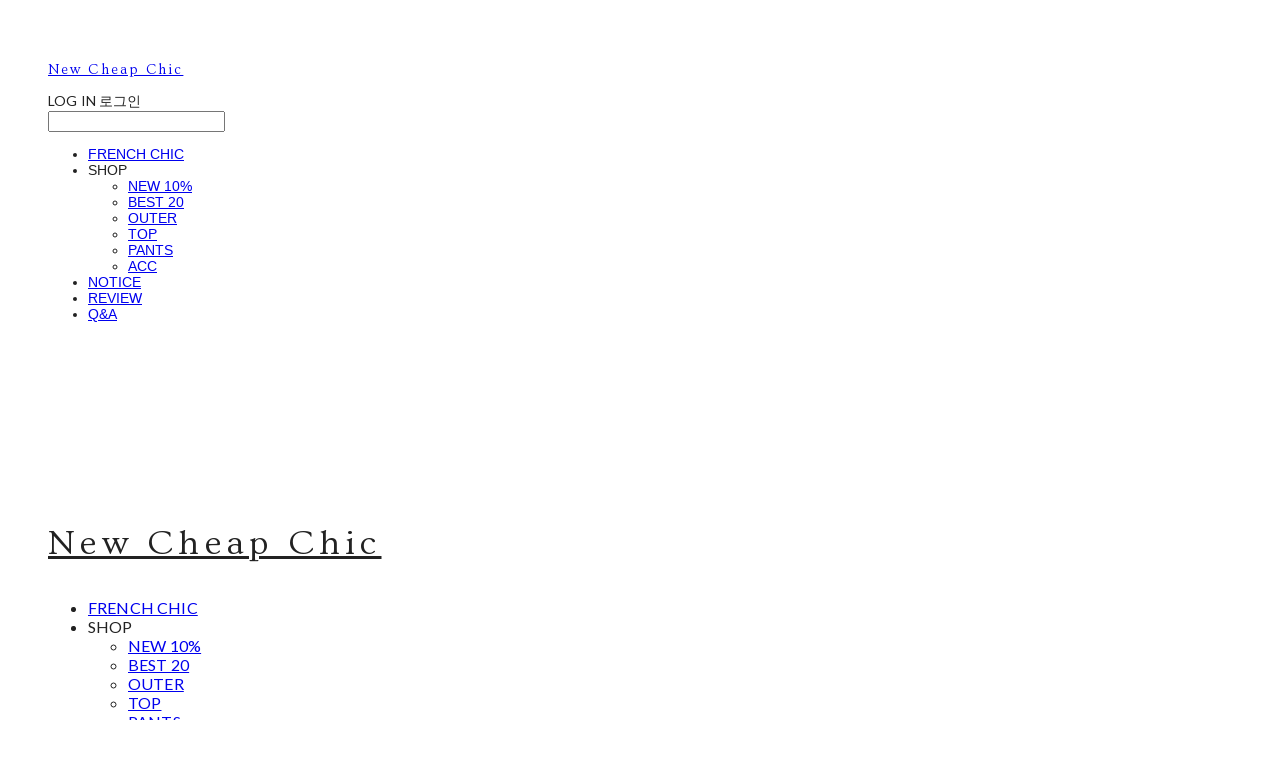

--- FILE ---
content_type: text/html;charset=UTF-8
request_url: https://newcheapchic.store/productReview/107498/1068
body_size: 12646
content:





<!DOCTYPE html>
<html lang="ko">
<head>
    <meta http-equiv="X-UA-Compatible" id="X-UA-Compatible" content="IE=edge"/>


    




    



    <script src="https://ajax.googleapis.com/ajax/libs/webfont/1.5.6/webfont.js?v=09071146"></script>
    <script>WebFont.load({google:{families:['Lato:400,700,900','Cantata+One:400','Ovo:400']}});</script>
    <link rel='stylesheet' type='text/css' href='https://contents.sixshop.com/uploadedFiles/84373/css/designSetting1765713771476.css'>

    




    
    
        <meta id="metaTagViewport" name="viewport" content="width=device-width">
    


    
    
        <meta name="robots" content="All">
        <meta name="robots" content="index,follow">
    


<link rel="apple-touch-icon" href="https://contents.sixshop.com/uploadedFiles/84373/default/image_1570511594369.jpg">
<link rel="apple-touch-icon-precomposed" href="https://contents.sixshop.com/uploadedFiles/84373/default/image_1570511594369.jpg">

    
    
        <link rel="canonical" href="https://newcheapchic.store/productReview/107498/1068">
    


    
    
    
    
    
        <title>뉴치프시크</title>
    


    
    
    
    
        <meta name="description" content=": means for dressing up classy  chic style with spending low cash"/>
    
    


    
    
    
    
        <link rel="image_src" href="https://contents.sixshop.com/uploadedFiles/84373/default/image_1551104116173.png"/>
    
    


<!-- 페이스북 -->

    
    
        <meta property="og:url" content="https://newcheapchic.store/productReview/107498/1068"/>
    


    
    
    
        <meta property="og:type" content="website"/>
    


    
    
    
    
    
        <meta property="og:title" content="뉴치프시크"/>
    


    
    
    
    
        <meta property="og:description" content=": means for dressing up classy  chic style with spending low cash"/>
    
    


    
    
    
    
        <meta property="og:image" content="https://contents.sixshop.com/uploadedFiles/84373/default/image_1551104116173.png"/>
    
    



<!-- 트위터 -->

    
    
    
    
    
        <meta property="twitter:title" content="뉴치프시크"/>
    


    
    
    
    
        <meta name="twitter:description" content=": means for dressing up classy  chic style with spending low cash"/>
    
    


    
    
    
    
        <meta name="twitter:image" content="https://contents.sixshop.com/uploadedFiles/84373/default/image_1551104116173.png"/>
    
    




    <link rel="icon" href="https://contents.sixshop.com/uploadedFiles/84373/default/image_1570511594369.jpg"/>



    
    


    



    <!-- Sentry -->
    
    <!-- End Sentry -->

<script type="text/javascript" src="//static.nid.naver.com/js/naveridlogin_js_sdk_2.0.2.js"></script>
<script type="text/javascript" src="//code.jquery.com/jquery-1.11.3.min.js"></script>
<script>
    window.ss2 = {};
    window.ss2.setCookie = function (name, value, expireType, expireValue) {
        var todayDate = new Date();
        if (expireType == "date") {
            todayDate.setDate(todayDate.getDate() + expireValue);
        } else if (expireType == "hour") {
            todayDate.setHours(todayDate.getHours() + expireValue);
        } else {
            return;
        }
        document.cookie = name + "=" + escape(value) + "; path=/; expires=" + todayDate.toGMTString() + ";"
    };

    window.ss2.getCookie = function (name) {
        var nameOfCookie = name + "=";
        var x = 0;
        while (x <= document.cookie.length) {
            var y = (x + nameOfCookie.length);
            if (document.cookie.substring(x, y) == nameOfCookie) {
                var endOfCookie;
                if ((endOfCookie = document.cookie.indexOf(";", y)) == -1) {
                    endOfCookie = document.cookie.length;
                }
                return unescape(document.cookie.substring(y, endOfCookie));
            }
            x = document.cookie.indexOf(" ", x) + 1;
            if (x == 0) {
                break;
            }
        }
        return "";
    };
    window.ss2.reset_wcs_bt = function () {
        var wcs_bt_cookie = window.ss2.getCookie("wcs_bt");
        var wcs_bt_list = wcs_bt_cookie.split("|");
        var wcs_bt_last = wcs_bt_list[wcs_bt_list.length - 1];
        window.ss2.setCookie("wcs_bt", "wcs_bt_last", "date", 365 * 200);
    };
</script>


<!-- JSON-LD Markup -->

    
    
    
        <script type="application/ld+json">
        {
            "@context" : "http://schema.org",
            "@type" : "Product",
              "image": "https://contents.sixshop.com/thumbnails/uploadedFiles/84373/product/image_1599468231309_1500.jpg",
            "name": "viscose basic v-neck knit",
              "review": {
                "@type": "Review",
                "reviewRating": {
                      "@type": "Rating",
                      "ratingValue": "5"
                },
                "name": "viscose basic v-neck knit 후기",
                "datePublished": "2016-04-04",
                "reviewBody": "이뿝니당:)",
                "publisher": {
                      "@type": "Organization",
                      "name": "New Cheap Chic"
                }
              }
        }




        </script>
    
    




    <script src="//developers.kakao.com/sdk/js/kakao.min.js"></script>
    
    <script>
        Kakao.init('61f56b5c2174e52d3dc47f287a9c6531');
    </script>




    
        <!-- Global site tag (gtag.js) - Google Analytics -->
        <script async src="https://www.googletagmanager.com/gtag/js?id=UA-180772037-1"></script>
    
    

    <script>
        window.dataLayer = window.dataLayer || [];

        function gtag() {
            dataLayer.push(arguments);
        }

        gtag('js', new Date());

        
        gtag('config', 'UA-180772037-1');
        
        
    </script>

    
        <script>
            var pageLink = "boardPostProduct";

            if (pageLink == "product") {
                /* Google Enhanced Ecommerce view_item Event*/
                gtag('event', 'view_item', {
                    "items": [{
                        "id": 'untitled-910',
                        "name": 'viscose basic v-neck knit',
                        "brand": '',
                        "price": '32000.0'
                    }]
                });
            } else if (pageLink == "order" || pageLink.indexOf("PaySuccess") != -1) {
                var contents = [];
                var i = 0;
                

                if (pageLink == "order") {
                    /* Google Enhanced Ecommerce begin_checkout Event*/
                    gtag('event', 'begin_checkout', {
                        "items": contents
                    });
                } else if (pageLink.indexOf("PaySuccess") != -1) {
                    /* Google Enhanced Ecommerce purchase Event*/
                    gtag('event', 'purchase', {
                        "transaction_id": "",
                        "value": "",
                        "currency": "",
                        "shipping": "",
                        "items": contents
                    });
                }
            }
        </script>
    
    










    <!-- naverWebMaster App -->
    <meta name="naver-site-verification" content="757b4f31dbad96360e591d87e7481432d84b2301"/>




    <!-- facebookBusinessVerification App -->
    <meta name="facebook-domain-verification" content="b9gbj5p0hvdqlnayc3i2c2kueeh5yf"/>








    <script>
        !function (f, b, e, v, n, t, s) {
            if (f.fbq) return;
            n = f.fbq = function () {
                n.callMethod ?
                    n.callMethod.apply(n, arguments) : n.queue.push(arguments)
            };
            if (!f._fbq) f._fbq = n;
            n.push = n;
            n.loaded = !0;
            n.version = '2.0';
            n.queue = [];
            t = b.createElement(e);
            t.async = !0;
            t.src = v;
            s = b.getElementsByTagName(e)[0];
            s.parentNode.insertBefore(t, s)
        }(window,
            document, 'script', 'https://connect.facebook.net/en_US/fbevents.js');

        const normalizePhone = (phone) => {
            if (phone == null || phone === '') return '';
            let digits = String(phone).replace(/\D/g, '');
            digits = digits.replace(/^0+/, '');
            return '82' + digits;
        };

        const normalizeGender = (gender) => {
            if (gender == null || gender === '') return '';
            if (gender === '1') return 'm';
            if (gender === '2') return 'f';
            return '';
        };

        const normalizeBirthDate = (birthDate) => {
            if (birthDate == null || birthDate === '') return '';
            return String(birthDate).replace(/,/g, '');
        };

        var email = "";
        var phone = "";
        var customerNo = "0";
        var memberNo = "0";
        var gender = "0";
        var birthDate = "";
        var eventId = "";
        var currentTime = new Date().getTime() / 1_000;
        fbq('init', '630201459229686', {
            external_id: customerNo,
            em: email,
            ph: normalizePhone(phone),
            ge: normalizeGender(gender),
            db: normalizeBirthDate(birthDate),
            country: 'kr'
        });
        fbq('track', "PageView");

        var pageLink = "boardPostProduct";
        var pageType = "systemPage";

        if (pageLink === "product") {
            /* 상품 관심고객 전환페이지 설정 */
            fbq('track', 'ViewContent', {
                content_type: 'product',
                content_ids: ['untitled-910'],
                value: '32000.0',
                currency: 'KRW'
            }, {eventID: eventId});
        } else if (pageLink === "order") {
            /* 주문시작 전환페이지 설정 */
            var contents = [];
            

            fbq('track', 'InitiateCheckout', {
                contents: contents,
                content_type: 'product',
                currency: 'KRW'
            }, {eventID: eventId});
        } else if (pageLink === "signupComplete") {
            /* 회원 가입 전환페이지 설정 */
            fbq('track', 'CompleteRegistration', {}, {eventID: eventId});
        } else if (pageLink.indexOf("PaySuccess") !== -1) {
            /* 주문완료 전환페이지 설정 */
            var contents = [];
            

            fbq('track', 'Purchase', {
                contents: contents,
                content_type: 'product',
                value: '',
                currency: ""
            }, {eventID: eventId});
        }

    </script>
    <noscript><img height="1" width="1" style="display:none"
                   src="https://www.facebook.com/tr?id=630201459229686&ev=PageView&noscript=1" alt=""/>
    </noscript>






    <!-- kakao Pixel Code -->
    <script type="text/javascript" charset="UTF-8" src="//t1.daumcdn.net/adfit/static/kp.js"></script>
    <script>
        kakaoPixel('4541215615027528011').pageView();

        var pageLink = "boardPostProduct";
        var pageType = "systemPage";

        if (pageLink == "signupComplete") {
            /* 가입 완료 전환페이지 설정 */
            kakaoPixel('4541215615027528011').completeRegistration();
        } else if (pageLink == "product") {
            /* 콘텐츠/상품 조회 전환페이지 설정 */
            kakaoPixel('4541215615027528011').viewContent({
                id: 'untitled-910'
            });
        } else if (pageLink == "cart") {
            /* 장바구니 보기 전환페이지 설정 */
            kakaoPixel('4541215615027528011').viewCart();
        } else if (pageLink.indexOf("PaySuccess") != -1) {
            /* 구매 전환페이지 설정 */
            var contents = [];
            var i = 0;
            

            kakaoPixel('4541215615027528011').purchase({
                total_quantity: i,
                total_price: '',
                currency: "",
                products: contents
            });
        }
    </script>
    <!-- End kakao Pixel Code -->



<!-- facebookLogin -->















<!-- conversionTracking_naver -->

    <!-- 네이버 프리미엄 로그 분석기 스크립트 시작 -->
    
    <!-- 네이버 프리미엄 로그 분석기 스크립트 끝 -->




    
    <script type="text/javascript">
        window.ss2.reset_wcs_bt();
        var _NGUL = "wcs.naver.net/wcslog.js";
        var _NPR = location.protocol == "https:" ? "https://" + _NGUL : "http://" + _NGUL;
        document.writeln("<scr" + "ipt type='text/ja" + "vascript' src='" + _NPR + "'></scr" + "ipt>");
    </script>
    <script type="text/javascript">
        if (!wcs_add) var wcs_add = {};
        wcs_add["wa"] = "s_20e22c6e2719";
        wcs.checkoutWhitelist = [document.domain,
            (document.domain.substring(0, 4) == "www." ? document.domain.substring(4) : "www." + document.domain)];
        var pureDomain = "https://newcheapchic.store".replace("https://", "").replace("http://", "");
        pureDomain = pureDomain.indexOf("www.") == 0 ? pureDomain.replace("www.", "") : pureDomain;
        wcs.inflow(pureDomain);
        wcs_do();
    </script>


<!-- customCodehead -->


    <!-- 상단 선언 스크립트 : 모든페이지 공통 상단 필수 -->
<!-- PlayD TERA Log Definition Script Start -->
<script>
window['_LA']=window['_LA']||function(){
   (window['_LA'].q=window['_LA'].q||[]).push(arguments)
}
</script>


<!-- Enliple Tracker Start -->
<script type="text/javascript">
    (function(a,g,e,n,t){a.enp=a.enp||function(){(a.enp.q=a.enp.q||[]).push(arguments)};n=g.createElement(e);n.async=!0;n.defer=!0;n.src="https://cdn.megadata.co.kr/dist/prod/enp_tracker_self_hosted.min.js";t=g.getElementsByTagName(e)[0];t.parentNode.insertBefore(n,t)})(window,document,"script");
    enp('create', 'common', 'newcheapchic', { device: 'B' });    
    enp('send', 'common', 'newcheapchic');
</script>
<!-- Enliple Tracker End -->

<!-- Enliple Insite breakAway Popup start -->
<script type="text/javascript">
	(function(m,b,r,i,s){m.mbris=m.mbris||function(){(m.mbris.q=m.mbris.q||[]).push(arguments)};i=b.createElement(r);i.async=!0;i.defer=!0;i.src="https://cdn.megadata.co.kr/dist/prod/enp_mbris.min.js";0<b.querySelectorAll("script[src*=enp_mbris]").length&&m.ENP_MBRIS_INVOKE?m.ENP_MBRIS_INVOKE():(s=b.getElementsByTagName(r)[0],s.parentNode.insertBefore(i,s))})(window,document,"script");
  mbris("202211319152711009_newcheapchic_3_01,202211319152711009_newcheapchic_3_02");
</script>
<!-- Enliple Insite breakAway Popup end -->



    
        
        
        
        
        
        
        
    









    

    <!-- js -->
    <script src="https://static.sixshop.com/resources/libs/ckeditor-4.12.1/ckeditor.js?v=09071146"></script>
    <script src="https://static.sixshop.com/resources/libs/js/jquery-1.12.4.min.js?v=09071146"></script>
    <script src="https://static.sixshop.com/resources/libs/ckeditor-4.12.1/adapters/jquery.js?v=09071146"></script>
    <script src="https://static.sixshop.com/resources/js/norequire/global.js?v=09071146"></script>
    <script src="https://static.sixshop.com/resources/libs/js/vimeo_player.js?v=09071146"></script>
    <script src="https://static.sixshop.com/resources/libs/js/sha256.min.js?v=09071146"></script>
    <script src="https://static.sixshop.com/resources/libs/js/lozad.min.js?v=09071146"></script>
    <script src="https://www.youtube.com/iframe_api"></script>

    <!-- require-js -->
    
        
            <link href="https://static.sixshop.com/resources/build/display-main-built.css?v=09071146"
                  rel="stylesheet" type="text/css"/>
            <script src="https://static.sixshop.com/resources/build/require-config.js?v=09071146"></script>
            <script data-main="https://static.sixshop.com/resources/build/display-main-built.js?v=09071146"
                    src="https://static.sixshop.com/resources/libs/require/require.js?v=09071146"></script>
        
        
    

    <link href="https://static.sixshop.com/resources/libs/sixshop-ico/style.css?v=09071146" rel="stylesheet"
          type="text/css"/>
    <link href="https://static.sixshop.com/resources/libs/swiper/css/swiper.min.css?v=09071146"
          rel="stylesheet" type="text/css"/>

    <!--[if lt IE 9]>
    <link rel="stylesheet" href="https://static.sixshop.com/resources/css/common/ie8.css?v=09071146"/>
    <![endif]-->
    <!--[If IE 9]>
    <link rel="stylesheet" href="https://static.sixshop.com/resources/css/common/ie9.css?v=09071146"/>
    <![endif]-->
</head>
<!--[if lt IE 9 ]>
<body class="display display-home display desktop  document-loading ie8 iOS">
<![endif]-->
<!--[if IE 9 ]>
<body class="display display-home display desktop  document-loading ie9 iOS">
<![endif]-->
<!--[if (gt IE 9)|!(IE)]><!-->
<body class="display display-home display desktop  document-loading iOS">
<!--<![endif]-->

<div id="searchOptimizeTextDiv"
     style="position:absolute !important; top:-999999px !important; left:-999999px !important"><h2>viscose basic v-neck knit 후기</h2>

<p>이뿝니당:)</p></div>



<div class="hide">
    <div id="data_div" data-memberNo="84373" data-id="" data-userName=""
         data-sitePlan="paidShoppingMall" data-ownerId=""
         data-device="desktop" data-locale="ko" data-currency="KRW"
         data-siteNo="84373" data-siteLink="newcheapchic" data-siteName="New Cheap Chic"
         data-siteKey="2025-12-14T21:02:55" data-pgType=""
         data-pageLink="boardPostProduct" data-pageNo="0"
         data-pageType="systemPage" data-indexPageLink="home"
         data-pageName=""
         data-sectionNo="" data-itemNo="" data-productType=""
         data-productSoldOut=""
         data-staticResourcePath="https://static.sixshop.com" data-staticResourcePathCss="https://static.sixshop.com"
         data-staticResourcePathJs="https://static.sixshop.com" data-staticResourcePathLibs="https://static.sixshop.com"
         data-staticResourcePathConents="//contents.sixshop.com" data-imgResourcePath="https://thumb.sixshop.kr"
         data-imgDirectResourcePath="https://contents.sixshop.com"
         data-group="display" data-nowPage="display-home"
         data-domainCheck="MEMBER_DOMAIN"
         data-nowSection="" data-result="" data-notice=""
         data-displayType="display"
         data-siteURI="/"
         data-customerNo="0" data-customerGrade=""
         data-customerGradeNo=""
         data-verifyInitializePassword=""
         data-shopProductNo="" data-shopOrderNo="" data-postNo=""
         data-boardNo="" data-postOrderNo=""
         data-gaTrackingId="" data-errorType=""
         data-siteDomainAddress="https://newcheapchic.store" data-installedAddonNameList="[fbe, facebookBusinessVerification, kakaoPixel, googleAnalytics, codeInjection, topBanner, kakaoPlusFriend, discount, naverLogAnalytics, naverShopping, naverAnalytics, naverWebMaster, naverTalk, kcpAuth, socialLogin, alimtalkSms, snsShare, promotionCode, point, floatingButton, naverPay, coupon, popup]"
         data-facebookPixel="" data-googleAnalytics="UA-180772037-1"
         data-fbe_pixel_id="630201459229686"
         data-googleTagManager="" data-googleAnalyticsVersion=""
         data-kakaoPixel="4541215615027528011" data-channel=""
         data-boardProductReviewUse=""
         data-boardProductReviewPostPermission=""
         data-boardProductReviewCommentPermission=""
         data-boardProductQnaUse=""
         data-boardDisplayType="" data-boardProductNo="107498"
         data-postProductOrderNo="1068" data-postProductNo="1884052"
         data-boardProductType="review"
         data-blogPostShareUse="" data-blogPostNo="" data-orderType=""
         data-cartSize="0" data-cartPrice="0" data-buyKakaoCartNo=""
         data-buyNowCartNo=""
         data-snsShare_detail_info=''
         data-additionalDiscountType="" data-additionalDiscountRate=""
         data-additionalAccumulateRate=""
         data-kcpSiteCd="" data-introAdultAuthUse="" data-adultAuthUse=""
         data-socialLoginAuthUse=""
         data-personalInfoCollectionAgreement=""
         data-settingApiKeysKakaoJavaScript="61f56b5c2174e52d3dc47f287a9c6531"
         data-settingApiKeysKakaoRestApi="fb0d8332e32b3a095d6a8679a65c8dd6"
         data-kakaoPlusFriendId=""
         data-returnUrl=""
         data-useGoogleRecaptcha=""
         data-googleRecaptchaSiteKey=""
         data-googleRecaptchaHeightDesktop=""
         data-googleRecaptchaHeightMobile="">
    </div>
    
        <script>
            var normalGrade = {"gradeTitle":"일반"};
            var dataDIV = document.getElementById("data_div");
            dataDIV.setAttribute("data-normalGradeTitle", normalGrade.gradeTitle);
        </script>
    
</div>



<!--[if lt IE 9]>



<div id="ie8header">
    <div style="height:60px;">
    </div>
    <div class="banner-wrapper ie">
        <div class="content">
            <a class="logo ie">
            </a>
            <div class="info">
                <span class="useBoth">Internet Explorer의 오래된 버전을 사용하고 있습니다. 오래된 버전에서는 사이트가 정상적으로 표시되지 않습니다. 지금 업그레이드하세요.</span>
            </div>
            <a class="btn middle" style="background-color: transparent;border-color: #fff;color: #dd4035;"
               href="http://windows.microsoft.com/ko-kr/internet-explorer/download-ie" target="_blank">
                업그레이드하기
            </a>
        </div>
    </div>
</div>
<![endif]-->

<!-- body section -->

    
    




<div id="body"
     class="body device-desktop desktop systemPage pageLink-boardPostProduct snsBtnType- hero-notUse   cartUse productSearchUse productSearchMobileNotUse customerMenuUse customerMenuMobileNotUse headerSnsNotUse productSearchType-mobile-icon productSearchType-english customerMenuType-english customerMenuType-mobile-icon cartType-english cartType-mobile-icon headerEnglishType-null entire-style-width-type-wide header-style-type-normal header-style-effect-type-fixedAtTop header-style-effect-mobile-type-fixedAtTop mobile-submenu-type-slide mobile-submenu-borderTop-notUse mobile-submenu-borderBottom-notUse hero-size-type-heightRelative hero-style-type-light hero-indexPage-height-type-fullScreen hero-otherPages-height-type-fullScreen hero-indexPage-height-mobile-type-fullScreen hero-otherPages-height-mobile-type-fullScreen hero-indexPage-ratio-type-7to3 hero-indexPage-ratio-mobile-type-7to3 hero-otherPages-ratio-type-3to1 hero-otherPages-ratio-mobile-type-3to1 logoImageWhenHeaderInHero-notUse hero-header-position-headerOnHero hero-align-center hero-button-size-medium hero-button-mobile-size-medium hero-navi-type-none productList-width-type-wide productList-language-english productList-filter-style-type-text productList-textPosition-underImg productList-filterPosition-leftSide productList-imgMaskingType-rectangle productList-roundCornerType-all productList-filter-mobile-type-horizontal-scroll productList-column-desktop-3 productList-column-mobile-2 productList-badge-type-foursquare productList-badge-align-leftTop productList-hoverEffect-secondImg productListSlide-width-type-wide productListSlide-imgMaskingType-rectangle productListSlide-roundCornerType-all productListSlide-textPosition-underImg productListSlide-column-desktop-4 productListSlide-column-mobile-1 productListSlide-margin-use productListSlide-name-use productListSlide-hoverEffect-secondImg board-language-english board-lineup-width-type-normal board-grid-width-type-normal board-grid-hoverEffect-none board-title-align-left board-grid-column-desktop-3 board-grid-column-mobile-2 blog-post-title-align-left blog-language-english blogGrid-filterPosition-leftSide blog-grid-width-type-wide blog-grid-hoverEffect-none blog-sidebar-notUse blog-sidebar-position-rightSide gallery-style-dark customSection-width-type-wide button-type-normal button-size-medium button-mobile-size-medium button-shape-roundedSquare moveTopBtn-type-icon-arrow1 moveTopBtn-shape-square moveTopBtn-weight-normal moveTopBtn-border-notUse systemPage-productDetail-width-type-wide systemPage-productDetail-reviewQna-width-type-syncWithProductDetailBottomInfo systemPage-productDetail-relatedProduct-width-type-syncWithProductDetail systemPage-productDetail-buyButton-mobile-fixedPosition-use systemPage-productDetail-bottomInfo-mobile-fixedFontSize-notUse productDetail-mainImg-position-left productDetail-navigation-notUse sitePlan-paidShoppingMall logoImage-notExist logoImageWhenHeaderInHero-notExist document-loading"
     data-device="desktop" data-viewport="desktop">
    


<nav class="headerMenuList mobile slide-menu  site-element"
     data-itemType="header-menu">
    
    <div class="mobileSideMenu">
        <div class="headerLogoInMobileMenuWrapper">
            <a id="headerLogoInMobileMenu" class="bottom"
               href="/"
            >
                <p class="site-name">New Cheap Chic</p>
                
            </a>
        </div>
        <a id="headerCustomerInMobileMenu" class="bottom">
            <span class="headerCustomerContent" data-type="english">LOG IN</span>
            <span class="headerCustomerContent" data-type="korean">로그인</span>
            <div class="headerCustomerContent ico-user-border systemIcon systemIconWeight_light"
                 data-type="icon"></div>
            <div class="headerCustomerContent ico-snowman-border systemIcon systemIconWeight_light"
                 data-type="icon-snowman"></div>
        </a>
    </div>
    <div id="headerProductSearchInMobileMenu" class="header-productSearch-InMobileMenu bottom">
        <div class="headerProductSearchContent ico-search-border systemIcon systemIconWeight_light"
             data-type="icon"></div>
        <form action="" onsubmit="return false;">
            <input type="search" onkeyup="require('v2/mall/util/common').goSearchResultPage(event)">
        </form>
    </div>
    <div class="site-division-background-mobile site-division-background-mobile-color"></div>
    <div class="site-division-background-mobile2"></div>

    <ul class="headerMenuListContents mobile">
        
            <li data-pageno="2626979" class="menu-navi menu-main pageMenu"><a class="menu-name" alt="FRENCH CHIC" href="/untitled-31">FRENCH CHIC</a><div class="menu-opener"></div><div class="subMenuNaviListDiv"><ul class="subMenuNaviList"></ul></div></li><li data-pageno="2715764" class="menu-navi menu-main folderMenu subMenu-exist"><a class="menu-name js-opener-working" alt="SHOP">SHOP</a><div class="menu-opener"></div><div class="subMenuNaviListDiv"><ul class="subMenuNaviList"><li data-pageno="1130924" class="menu-navi menu-sub pageMenu"><a class="menu-name" alt="NEW 10" href="/untitled-15">NEW 10%</a><div class="menu-opener"></div></li><li data-pageno="2612606" class="menu-navi menu-sub pageMenu"><a class="menu-name" alt="BEST 20" href="/untitled-30">BEST 20</a><div class="menu-opener"></div></li><li data-pageno="1130926" class="menu-navi menu-sub pageMenu"><a class="menu-name" alt="OUTER" href="/untitled-16">OUTER</a><div class="menu-opener"></div></li><li data-pageno="1130927" class="menu-navi menu-sub pageMenu"><a class="menu-name" alt="TOP" href="/untitled-17">TOP</a><div class="menu-opener"></div></li><li data-pageno="1130928" class="menu-navi menu-sub pageMenu"><a class="menu-name" alt="PANTS" href="/untitled-18">PANTS</a><div class="menu-opener"></div></li><li data-pageno="1130929" class="menu-navi menu-sub pageMenu"><a class="menu-name" alt="ACC" href="/untitled-19">ACC</a><div class="menu-opener"></div></li></ul></div></li><li data-pageno="814367" class="menu-navi menu-main boardMenu"><a class="menu-name" alt="NOTICE" href="/notice">NOTICE</a><div class="menu-opener"></div><div class="subMenuNaviListDiv"><ul class="subMenuNaviList"></ul></div></li><li data-pageno="720799" class="menu-navi menu-main boardProductReviewMenu"><a class="menu-name" alt="REVIEW" href="/review">REVIEW</a><div class="menu-opener"></div><div class="subMenuNaviListDiv"><ul class="subMenuNaviList"></ul></div></li><li data-pageno="720800" class="menu-navi menu-main boardProductQnaMenu"><a class="menu-name" alt="QA" href="/question">Q&amp;A</a><div class="menu-opener"></div><div class="subMenuNaviListDiv"><ul class="subMenuNaviList"></ul></div></li>
        
    </ul>

    


<div class="headerSns mobile site-element" data-itemType="header-sns">
    



    
    
        <a id='headerSns-telephone' class='headerSns-icons userCustomIcon-icomoon-telephone' href='tel:01034859484' data-originalLink='tel:01034859484'><div data-i='icomoon-telephone' class='icomoon-telephone'></div></a><a id='headerSns-instagram' class='headerSns-icons userCustomIcon-icomoon-instagram' href='https://www.instagram.com/newcheapchic/' data-originalLink='https://www.instagram.com/newcheapchic/' target='_blank'><div data-i='icomoon-instagram' class='icomoon-instagram'></div></a><a id='headerSns-kakaoYellowId' class='headerSns-icons userCustomIcon-icomoon-kakaoYellowId' href='https://pf.kakao.com/_gBHFj' data-originalLink='https://pf.kakao.com/_gBHFj' target='_blank'><div data-i='icomoon-kakaoYellowId' class='icomoon-kakaoYellowId'></div></a>
    


</div>
</nav>

    <div class="container-background background-color"></div>
    <div class="container-background background-image"></div>

    

<div class="document-background">
    
</div>

    


<header id="siteHeader" class="siteHeader site-division  layout-type-normal-double-center1 layout-mobile-type-normal-center-left borderBottom-notUse headerMenuHamburgerBar-use">
    

    <div class="site-division-background header-background background-color"></div>
    <div class="site-division-background header-background background-image" style="display:none;"></div>

    


<div class="row row-main desktop">
    <div class="column header-left">
        
            <div id="headerMenuHamburgerBar" class="headerMenuHamburgerBar site-element" data-itemType="header-menu">
                
                <div class="ico-menu-border systemIcon menuIcon systemIconWeight_light"></div>
            </div>
        
        
        
        
        
            


<div id="headerSns" class="headerSns desktop site-element" data-itemType="header-sns">
    



    
    
        <a id='headerSns-telephone' class='headerSns-icons userCustomIcon-icomoon-telephone' href='tel:01034859484' data-originalLink='tel:01034859484'><div data-i='icomoon-telephone' class='icomoon-telephone'></div></a><a id='headerSns-instagram' class='headerSns-icons userCustomIcon-icomoon-instagram' href='https://www.instagram.com/newcheapchic/' data-originalLink='https://www.instagram.com/newcheapchic/' target='_blank'><div data-i='icomoon-instagram' class='icomoon-instagram'></div></a><a id='headerSns-kakaoYellowId' class='headerSns-icons userCustomIcon-icomoon-kakaoYellowId' href='https://pf.kakao.com/_gBHFj' data-originalLink='https://pf.kakao.com/_gBHFj' target='_blank'><div data-i='icomoon-kakaoYellowId' class='icomoon-kakaoYellowId'></div></a>
    


</div>
        
    </div>
    <div class="column header-center">
        
            



    
    
        <a href="/" id="headerLogo" class="headerLogo desktop site-element" data-itemType="logo">
    
    


<p class="site-name">New Cheap Chic</p>


</a>
        
        
            


<div class="headerMenuList desktop site-element" data-itemType="header-menu">
    

    <ul class="headerMenuListContents desktop">
        
            <li data-pageno="2626979" class="menu-navi menu-main pageMenu"><a class="menu-name" alt="FRENCH CHIC" href="/untitled-31">FRENCH CHIC</a><div class="menu-opener"></div><div class="subMenuNaviListDiv"><ul class="subMenuNaviList"></ul></div></li><li data-pageno="2715764" class="menu-navi menu-main folderMenu subMenu-exist"><a class="menu-name js-opener-working" alt="SHOP">SHOP</a><div class="menu-opener"></div><div class="subMenuNaviListDiv"><ul class="subMenuNaviList"><li data-pageno="1130924" class="menu-navi menu-sub pageMenu"><a class="menu-name" alt="NEW 10" href="/untitled-15">NEW 10%</a><div class="menu-opener"></div></li><li data-pageno="2612606" class="menu-navi menu-sub pageMenu"><a class="menu-name" alt="BEST 20" href="/untitled-30">BEST 20</a><div class="menu-opener"></div></li><li data-pageno="1130926" class="menu-navi menu-sub pageMenu"><a class="menu-name" alt="OUTER" href="/untitled-16">OUTER</a><div class="menu-opener"></div></li><li data-pageno="1130927" class="menu-navi menu-sub pageMenu"><a class="menu-name" alt="TOP" href="/untitled-17">TOP</a><div class="menu-opener"></div></li><li data-pageno="1130928" class="menu-navi menu-sub pageMenu"><a class="menu-name" alt="PANTS" href="/untitled-18">PANTS</a><div class="menu-opener"></div></li><li data-pageno="1130929" class="menu-navi menu-sub pageMenu"><a class="menu-name" alt="ACC" href="/untitled-19">ACC</a><div class="menu-opener"></div></li></ul></div></li><li data-pageno="814367" class="menu-navi menu-main boardMenu"><a class="menu-name" alt="NOTICE" href="/notice">NOTICE</a><div class="menu-opener"></div><div class="subMenuNaviListDiv"><ul class="subMenuNaviList"></ul></div></li><li data-pageno="720799" class="menu-navi menu-main boardProductReviewMenu"><a class="menu-name" alt="REVIEW" href="/review">REVIEW</a><div class="menu-opener"></div><div class="subMenuNaviListDiv"><ul class="subMenuNaviList"></ul></div></li><li data-pageno="720800" class="menu-navi menu-main boardProductQnaMenu"><a class="menu-name" alt="QA" href="/question">Q&amp;A</a><div class="menu-opener"></div><div class="subMenuNaviListDiv"><ul class="subMenuNaviList"></ul></div></li>
        
    </ul>
</div>
        
        
        
    </div>
    <div class="column header-right">
        
        
        
            


<div id="headerCartAndCustomer" class="headerCartAndCustomer desktop site-element" data-itemType="cartAndCustomer">
    
    <a id="headerProductSearch" class="headerProductSearch desktop site-element-child">
        <div class="search-input-box">
            <div class="searchIcon ico-search-border systemIcon systemIconWeight_light"
                 data-type="icon"></div>
            <form class="headerSearchBar" action="" onsubmit="return false;">
                <input type="search" onkeyup="require('v2/mall/util/common').goSearchResultPage(event)">
            </form>
        </div>
        <span class="headerProductSearchContent" data-type="english">Search</span>
        <span class="headerProductSearchContent" data-type="korean">검색</span>
        <div class="headerProductSearchContent ico-search-border systemIcon systemIconWeight_light"
             data-type="icon"></div>
    </a><a id="headerCustomer" class="headerCustomer desktop site-element-child">
    <span class="headerCustomerContent" data-type="english">Log In</span>
    <span class="headerCustomerContent" data-type="korean">로그인</span>
    <div class="headerCustomerContent ico-user-border systemIcon systemIconWeight_light"
         data-type="icon"></div>
    <div class="headerCustomerContent ico-snowman-border systemIcon systemIconWeight_light"
         data-type="icon-snowman"></div>
    <div id="headerCustomerSpeechBubble" class="hide"></div>
</a><a id="headerCart" class="headerCart desktop site-element-child">
    <span class="headerCartContent" data-type="english">Cart</span>
    <span class="headerCartContent" data-type="korean">장바구니</span>
    <div class="headerCartContent ico-cart-border systemIcon systemIconWeight_light"
         data-type="icon"></div>
    <div class="headerCartContent ico-bag-border systemIcon systemIconWeight_light"
         data-type="icon-bag"></div>
</a>
</div>

        
        
        
    </div>
</div>
<div class="row row-main mobile">
    <div class="column header-left">
        
            <div id="headerMenuHamburgerBar" class="headerMenuHamburgerBar site-element">
                <div class="ico-menu-border systemIcon menuIcon systemIconWeight_light"></div>
            </div>
        
        
        
    </div>
    <div class="column header-center">
        
            



    
    
        <a href="/" id="headerLogo" class="headerLogo mobile site-element" data-itemType="logo">
    
    


<p class="site-name">New Cheap Chic</p>


</a>
        
    </div>
    <div class="column header-right">
        
            


<div id="headerCartAndCustomer" class="headerCartAndCustomer mobile site-element" data-itemType="cartAndCustomer">
    
    <a id="headerProductSearch" class="headerProductSearch mobile site-element-child">
        <div class="headerProductSearchContent ico-search-border systemIcon systemIconWeight_light"
             data-type="icon"></div>
    </a><a id="headerCustomer" class="headerCustomer mobile site-element-child">
    <div class="headerCustomerContent ico-user-border systemIcon systemIconWeight_light"
         data-type="icon"></div>
    <div class="headerCustomerContent ico-snowman-border systemIcon systemIconWeight_light"
         data-type="icon-snowman"></div>
    <div id="headerCustomerMobileSpeechBubble" class="hide"></div>
</a><a id="headerCart" class="headerCart mobile site-element-child">
    <div class="headerCartContent ico-cart-border systemIcon systemIconWeight_light"
         data-type="icon"></div>
    <div class="headerCartContent ico-bag-border systemIcon systemIconWeight_light"
         data-type="icon-bag"></div>
</a>
</div>
        
        
    </div>
</div>
<div class="row row-search mobile">
    <div class="searchIcon ico-search-border systemIcon systemIconWeight_light"
         data-type="icon"></div>
    <form class="headerSearchBar" action="" onsubmit="return false;">
        <input type="search" onkeyup="require('v2/mall/util/common').goSearchResultPage(event)" placeholder=
        검색>
    </form>
    <div class="closeSearchBar-btn icomoon-ic-close-small-border systemIcon systemIconWeight_light"></div>
</div>

</header>

<div class="site-header-content-group">
    <div id="siteHeader" class="siteHeader site-division  layout-type-normal-double-center1 layout-mobile-type-normal-center-left borderBottom-notUse headerMenuHamburgerBar-use placeholder">
        


<div class="row row-main desktop">
    <div class="column header-left">
        
            <div id="headerMenuHamburgerBar" class="headerMenuHamburgerBar site-element" data-itemType="header-menu">
                
                <div class="ico-menu-border systemIcon menuIcon systemIconWeight_light"></div>
            </div>
        
        
        
        
        
            


<div id="headerSns" class="headerSns desktop site-element" data-itemType="header-sns">
    



    
    
        <a id='headerSns-telephone' class='headerSns-icons userCustomIcon-icomoon-telephone' href='tel:01034859484' data-originalLink='tel:01034859484'><div data-i='icomoon-telephone' class='icomoon-telephone'></div></a><a id='headerSns-instagram' class='headerSns-icons userCustomIcon-icomoon-instagram' href='https://www.instagram.com/newcheapchic/' data-originalLink='https://www.instagram.com/newcheapchic/' target='_blank'><div data-i='icomoon-instagram' class='icomoon-instagram'></div></a><a id='headerSns-kakaoYellowId' class='headerSns-icons userCustomIcon-icomoon-kakaoYellowId' href='https://pf.kakao.com/_gBHFj' data-originalLink='https://pf.kakao.com/_gBHFj' target='_blank'><div data-i='icomoon-kakaoYellowId' class='icomoon-kakaoYellowId'></div></a>
    


</div>
        
    </div>
    <div class="column header-center">
        
            



    
    
        <a href="/" id="headerLogo" class="headerLogo desktop site-element" data-itemType="logo">
    
    


<p class="site-name">New Cheap Chic</p>


</a>
        
        
            


<div class="headerMenuList desktop site-element" data-itemType="header-menu">
    

    <ul class="headerMenuListContents desktop">
        
            <li data-pageno="2626979" class="menu-navi menu-main pageMenu"><a class="menu-name" alt="FRENCH CHIC" href="/untitled-31">FRENCH CHIC</a><div class="menu-opener"></div><div class="subMenuNaviListDiv"><ul class="subMenuNaviList"></ul></div></li><li data-pageno="2715764" class="menu-navi menu-main folderMenu subMenu-exist"><a class="menu-name js-opener-working" alt="SHOP">SHOP</a><div class="menu-opener"></div><div class="subMenuNaviListDiv"><ul class="subMenuNaviList"><li data-pageno="1130924" class="menu-navi menu-sub pageMenu"><a class="menu-name" alt="NEW 10" href="/untitled-15">NEW 10%</a><div class="menu-opener"></div></li><li data-pageno="2612606" class="menu-navi menu-sub pageMenu"><a class="menu-name" alt="BEST 20" href="/untitled-30">BEST 20</a><div class="menu-opener"></div></li><li data-pageno="1130926" class="menu-navi menu-sub pageMenu"><a class="menu-name" alt="OUTER" href="/untitled-16">OUTER</a><div class="menu-opener"></div></li><li data-pageno="1130927" class="menu-navi menu-sub pageMenu"><a class="menu-name" alt="TOP" href="/untitled-17">TOP</a><div class="menu-opener"></div></li><li data-pageno="1130928" class="menu-navi menu-sub pageMenu"><a class="menu-name" alt="PANTS" href="/untitled-18">PANTS</a><div class="menu-opener"></div></li><li data-pageno="1130929" class="menu-navi menu-sub pageMenu"><a class="menu-name" alt="ACC" href="/untitled-19">ACC</a><div class="menu-opener"></div></li></ul></div></li><li data-pageno="814367" class="menu-navi menu-main boardMenu"><a class="menu-name" alt="NOTICE" href="/notice">NOTICE</a><div class="menu-opener"></div><div class="subMenuNaviListDiv"><ul class="subMenuNaviList"></ul></div></li><li data-pageno="720799" class="menu-navi menu-main boardProductReviewMenu"><a class="menu-name" alt="REVIEW" href="/review">REVIEW</a><div class="menu-opener"></div><div class="subMenuNaviListDiv"><ul class="subMenuNaviList"></ul></div></li><li data-pageno="720800" class="menu-navi menu-main boardProductQnaMenu"><a class="menu-name" alt="QA" href="/question">Q&amp;A</a><div class="menu-opener"></div><div class="subMenuNaviListDiv"><ul class="subMenuNaviList"></ul></div></li>
        
    </ul>
</div>
        
        
        
    </div>
    <div class="column header-right">
        
        
        
            


<div id="headerCartAndCustomer" class="headerCartAndCustomer desktop site-element" data-itemType="cartAndCustomer">
    
    <a id="headerProductSearch" class="headerProductSearch desktop site-element-child">
        <div class="search-input-box">
            <div class="searchIcon ico-search-border systemIcon systemIconWeight_light"
                 data-type="icon"></div>
            <form class="headerSearchBar" action="" onsubmit="return false;">
                <input type="search" onkeyup="require('v2/mall/util/common').goSearchResultPage(event)">
            </form>
        </div>
        <span class="headerProductSearchContent" data-type="english">Search</span>
        <span class="headerProductSearchContent" data-type="korean">검색</span>
        <div class="headerProductSearchContent ico-search-border systemIcon systemIconWeight_light"
             data-type="icon"></div>
    </a><a id="headerCustomer" class="headerCustomer desktop site-element-child">
    <span class="headerCustomerContent" data-type="english">Log In</span>
    <span class="headerCustomerContent" data-type="korean">로그인</span>
    <div class="headerCustomerContent ico-user-border systemIcon systemIconWeight_light"
         data-type="icon"></div>
    <div class="headerCustomerContent ico-snowman-border systemIcon systemIconWeight_light"
         data-type="icon-snowman"></div>
    <div id="headerCustomerSpeechBubble" class="hide"></div>
</a><a id="headerCart" class="headerCart desktop site-element-child">
    <span class="headerCartContent" data-type="english">Cart</span>
    <span class="headerCartContent" data-type="korean">장바구니</span>
    <div class="headerCartContent ico-cart-border systemIcon systemIconWeight_light"
         data-type="icon"></div>
    <div class="headerCartContent ico-bag-border systemIcon systemIconWeight_light"
         data-type="icon-bag"></div>
</a>
</div>

        
        
        
    </div>
</div>
<div class="row row-main mobile">
    <div class="column header-left">
        
            <div id="headerMenuHamburgerBar" class="headerMenuHamburgerBar site-element">
                <div class="ico-menu-border systemIcon menuIcon systemIconWeight_light"></div>
            </div>
        
        
        
    </div>
    <div class="column header-center">
        
            



    
    
        <a href="/" id="headerLogo" class="headerLogo mobile site-element" data-itemType="logo">
    
    


<p class="site-name">New Cheap Chic</p>


</a>
        
    </div>
    <div class="column header-right">
        
            


<div id="headerCartAndCustomer" class="headerCartAndCustomer mobile site-element" data-itemType="cartAndCustomer">
    
    <a id="headerProductSearch" class="headerProductSearch mobile site-element-child">
        <div class="headerProductSearchContent ico-search-border systemIcon systemIconWeight_light"
             data-type="icon"></div>
    </a><a id="headerCustomer" class="headerCustomer mobile site-element-child">
    <div class="headerCustomerContent ico-user-border systemIcon systemIconWeight_light"
         data-type="icon"></div>
    <div class="headerCustomerContent ico-snowman-border systemIcon systemIconWeight_light"
         data-type="icon-snowman"></div>
    <div id="headerCustomerMobileSpeechBubble" class="hide"></div>
</a><a id="headerCart" class="headerCart mobile site-element-child">
    <div class="headerCartContent ico-cart-border systemIcon systemIconWeight_light"
         data-type="icon"></div>
    <div class="headerCartContent ico-bag-border systemIcon systemIconWeight_light"
         data-type="icon-bag"></div>
</a>
</div>
        
        
    </div>
</div>
<div class="row row-search mobile">
    <div class="searchIcon ico-search-border systemIcon systemIconWeight_light"
         data-type="icon"></div>
    <form class="headerSearchBar" action="" onsubmit="return false;">
        <input type="search" onkeyup="require('v2/mall/util/common').goSearchResultPage(event)" placeholder=
        검색>
    </form>
    <div class="closeSearchBar-btn icomoon-ic-close-small-border systemIcon systemIconWeight_light"></div>
</div>

    </div>
    
</div>


    <div id="displayCanvas" class="desktop" data-viewport="desktop">
        
            
            
            
            
            
            
            
            
            
            
            
            
            
            
                


<head>
    
</head>

<div class="boardPost-wrapper viewPost">
    <div class="btn-wrapper top designSettingElement text-body text-assi">
        <div id="modifyPost" class="text-btn hide">
            Edit
        </div>
        <div id="deletePost" class="text-btn hide">
            Delete
        </div>
    </div>
    <div class="postHead field">
        <div class="text-wrapper">
            <div id="postProductTitle" class="designSettingElement text-title">
            </div>
            <div id="postProductReviewRating" class="reviewRating designSettingElement text-title"></div>
            <div id="postProductProductNameWrapper" class="designSettingElement text-body text-assi">
                <span id="postProductProductName"></span>
            </div>
            <div id="postInfo" class="designSettingElement text-body text-assi">
                <span id="postProductWriter"></span>
                <span id="postProductCreatedDate"></span>
            </div>
        </div>
    </div>
    <div id="postProductContent" data-imageType="postImage"
         class="designSettingElement text-body postContent ckeditor-content">
    </div>
    <div id="postProductContentImage" class="hide clearfix">
    </div>
    <div class="postFoot designSettingElement text-body">
        <div id="postCommentProductCount" class="hide postCommentCount">
        </div>
        <div id="postCommentProductWriteDiv" class="hide postCommentWriteDiv">
            <label for="commentWriter" class="title writer">글쓴이</label>
            <input type="text" id="commentWriter" name="commentWriter" class="designSettingElement shape">
            <label for="commentProductContent" class="title content">내용</label>
            <div class="postWriteCommentInput designSettingElement shape">
                <textarea class="i-b middle" id="commentProductContent" name="content"></textarea>
                <button class="designSettingElement button" id="savePostCommentProduct">Comment</button>
            </div>
        </div>
        <div id="postCommentProductList" class="hide postCommentList">
        </div>
    </div>
    <div class="btn-wrapper bottom hide">
        <div id="btn_goBoardProductPage" class="text-btn designSettingElement text-body">
            <div class="icomoon-left"></div>
            <span>Return To List</span>
        </div>
    </div>
</div>


            
            
            
            
            
            
            
            
            
            
            
            
            
            
        
        
    </div>

    <div class="hide">
        




    <div id="snsShareBtnListWrapper">
        <div id="snsShareBtnList" data-snsViewType="boardPostProduct">
            
            
            
            
            
                
                
        </div>
    </div>

 
    </div>
    


<footer>
    
    <div id="siteFooter" class="site-division  layout-type-align-bothSide1 borderTop-notUse">
        

        <div class="site-division-background footer-background background-color"></div>
        <div class="site-division-background footer-background background-image" style="display:none;"></div>

        <div class="row row-main">
            <div class="column footer-left align-left">

            </div>
            <div class="column footer-center align-center">
                <ul id="footerMenuList" class="site-element" data-itemType="footer-menu">
                    
                </ul>
                <div id="footerSystemMenuList" class="site-element" style="z-index:0;">
                    <div id="footerMenuNaviPolicy" class="menu-navi">
                        <a class="menu-name" href="/policy">이용약관</a>
                    </div>
                    <div id="footerMenuNaviPravicy" class="menu-navi">
                        <a class="menu-name" href="/privacy">개인정보처리방침</a>
                    </div>
                    <div id="footerMenuNaviCheckCompanyInfoLinkAddress" class="menu-navi hide">
                        <a class="menu-name">사업자정보확인</a>
                    </div>
                </div>
                <div id="footerSns" class="site-element" data-itemType="footer-sns">
                    
                        
                        
                            
                        
                    
                </div>
                <div id="footerCompanyInfo" class="site-element" data-itemType="company-info">
                    
                    <p id="memberCompanyInfo1stRaw">상호: 뉴치프시크 | 대표: 이시욱 | 개인정보관리책임자: 이시욱 | 이메일: kingdom6766@naver.com </p>
                    <p id="memberCompanyInfo2ndRaw">주소: 부산 수영구 수미로 72 3층 뉴치프시크 | 사업자등록번호: <span id='bizRegNo'>162-67-00198</span> | 통신판매: <span id='onlineShopNumber'>2019-부산해운대-0204</span><span id='hostingProvider'> | 호스팅제공자: (주)식스샵</span> </p>
                </div>
                
                    <div id="footerEscrow" class="site-element hide" style="z-index:0;"
                         data-pgType="nicepay"
                         data-merchantId="kingdom89m">
                    </div>
                
                <div id="footerCopyright" class="site-element hide" data-itemType="footer-copyright">
                    
                    <div id="footerCopyright-text" class="footerCopyright-text"></div>
                </div>
            </div>
            <div class="column footer-right align-right">
            </div>
        </div>
    </div>
</footer>

    


<div id="onePageNavigationDiv">
    <div id="onePageNavigation">
    </div>
</div>
    


<div id="topButtonArea" class="site-division">
    
    <div id="topButton">
        <span class="topButtonIcon icomoon-backToTop-textKor-bold" data-type="korean"></span>
        <span class="topButtonIcon icomoon-backToTop-textEng-bold" data-type="english"></span>
        <span class="topButtonIcon icomoon-backToTop-arrow1-bold" data-type="icon-arrow1"></span>
        <span class="topButtonIcon icomoon-backToTop-arrow2-bold" data-type="icon-arrow2"></span>
        <span class="topButtonIcon icomoon-backToTop-arrow3-bold" data-type="icon-arrow3"></span>
        <span class="topButtonIcon icomoon-backToTop-textArrow-bold" data-type="iconAndEnglish"></span>
        <span class="topButtonIcon icomoon-backToTop-textKor-normal" data-type="korean"></span>
        <span class="topButtonIcon icomoon-backToTop-textEng-normal" data-type="english"></span>
        <span class="topButtonIcon icomoon-backToTop-arrow1-normal" data-type="icon-arrow1"></span>
        <span class="topButtonIcon icomoon-backToTop-arrow2-normal" data-type="icon-arrow2"></span>
        <span class="topButtonIcon icomoon-backToTop-arrow3-normal" data-type="icon-arrow3"></span>
        <span class="topButtonIcon icomoon-backToTop-textArrow-normal" data-type="iconAndEnglish"></span>
        <span class="topButtonIcon icomoon-backToTop-textKor-thin" data-type="korean"></span>
        <span class="topButtonIcon icomoon-backToTop-textEng-thin" data-type="english"></span>
        <span class="topButtonIcon icomoon-backToTop-arrow1-thin" data-type="icon-arrow1"></span>
        <span class="topButtonIcon icomoon-backToTop-arrow2-thin" data-type="icon-arrow2"></span>
        <span class="topButtonIcon icomoon-backToTop-arrow3-thin" data-type="icon-arrow3"></span>
        <span class="topButtonIcon icomoon-backToTop-textArrow-thin" data-type="iconAndEnglish"></span>
    </div>
</div>
    

<div id="addToCartAtProductList" class="hide">
    <div id="addToCartAtProductListBg"></div>
    <div id="addToCartAtProductListElem">
        <div id="addToCartHeader">
            <span id="addToCartHeaderTitle"></span>
            <i id="addToCartDialogClose" class="designSettingElement text-assi icomoon-ic-close-small"></i>
        </div>
        <div id="addToCartBody"></div>
        <div class="scrollbar-inner">
            <div id="addToCartContent"></div>
        </div>
        <div id="addToCartFooter"></div>
    </div>
</div>
    
        


<div id="floatingButton" class="floatingButton hide">
    <div class="floatingButtonImg-wrapper">
        <img id="floatingButtonImg" src="" alt="floating-button-img">
    </div>
</div>

<script>
    var doitFloatingButton;
    var init_showFloatingButton = function () {
        try {
            require("v2/mall/service/addon").floatingButton.show('');
            clearInterval(doitFloatingButton);
        } catch (e) {

        }
    };
    doitFloatingButton = setInterval(init_showFloatingButton, 100);
</script>


    <div id="kakaoPlusFriend-chat-button"></div>
    <script type='text/javascript'>
        var title = 'question' || "consult";
        var size = 'small' || "small";
        var color = 'yellow' || "yellow";
        Kakao.PlusFriend.createChatButton({
            container: '#kakaoPlusFriend-chat-button',
            plusFriendId: '_gBHFj',
            title: title,
            size: size,
            color: color,
            shape: 'pc',
            supportMultipleDensities: true
        });
    </script>
    <style>
        #body div#kakaoPlusFriend-chat-button {
            right: 24px;
            bottom: 24px;
        }

        @media screen and (max-width: 640px) {
            #body div#kakaoPlusFriend-chat-button {
                right: 16px;
                bottom: 24px;
            }
        }
    </style>

    
</div>











<div id="lightbox" class="lightbox hide">
    <div id="closeBoxList" class="icon icon-close" onclick="require('v2/mall/util/lightbox').close()"></div>
</div>




<!-- body section -->







<!-- customCodebody -->

    <!-- 공통 호출 하단 스크립트 : 모든페이지 하단 설치 -->
<!-- PlayD TERA Log Script v1.1 -->
<script>
var _nSA=(function(_g,_c,_s,_p,_d,_i,_h){ 
 if(_i.wgc!=_g){var _ck=(new Image(0,0)).src=_p+'//'+_c+'/?cookie';_i.wgc=_g;_i.wrd=(new Date().getTime());
 var _sc=_d.createElement('script');_sc.src=_p+'//sas.nsm-corp.com/'+_s+'gc='+_g+'&rd='+_i.wrd;
 var _sm=_d.getElementsByTagName('script')[0];_sm.parentNode.insertBefore(_sc, _sm);_i.wgd=_c;} return _i;
})('TR10131005350','ngc1.nsm-corp.com','sa-w.js?',location.protocol,document,window._nSA||{},location.hostname);
</script><noscript><img src="//ngc1.nsm-corp.com/?uid=TR10131005350&je=n&" border=0 width=0 height=0></noscript>
<!-- LogAnalytics Script Install -->

<!-- WIDERPLANET  SCRIPT START 2020.5.27 -->
<div id="wp_tg_cts" style="display:none;"></div>
<script type="text/javascript">
  var UserAgent = navigator.userAgent;
var widerplanet_device = (UserAgent.match(/iPhone|iPod|Android|Windows CE|BlackBerry|Symbian|Windows Phone|webOS|Opera Mini|Opera Mobi|POLARIS|IEMobile|lgtelecom|nokia|SonyEricsson/i) != null
    || UserAgent.match(/LG|SAMSUNG|Samsung/) != null) ? "mobile" : "web";
var wptg_tagscript_vars = wptg_tagscript_vars || [];
wptg_tagscript_vars.push(
(function() {
	return {
		wp_hcuid:"",   /*고객넘버 등 Unique ID (ex. 로그인  ID, 고객넘버 등 )를 암호화하여 대입.
				*주의 : 로그인 하지 않은 사용자는 어떠한 값도 대입하지 않습니다.*/
		ti:"49300",	/*광고주 코드 */
		ty:"Home",	/*트래킹태그 타입 */
		device:widerplanet_device	/*디바이스 종류  (web 또는  mobile)*/
		
	};
}));
</script>
<script type="text/javascript" async src="//cdn-aitg.widerplanet.com/js/wp_astg_4.0.js"></script>
<!-- // WIDERPLANET  SCRIPT END 2020.5.27 -->

<!-- ADN Tracker[공통] start -->
<script type="text/javascript">
var adn_param = adn_param || [];
adn_param.push([{
    ui:'103322',
    ut:'Home'
}]);
</script>
<script type="text/javascript" defer="" src="//fin.rainbownine.net/js/adn_tags_2.1.3.js"></script>
<!-- ADN Tracker[공통] end -->

<!-- ADN 클로징패널 설치  start -->
<script type="text/javascript">
var adn_panel_param = adn_panel_param || [];
adn_panel_param.push([{
 ui:'103322',	
 ci:'1033220002',
 gi:'43218'
}]);
</script>
<script type="text/javascript" async src="//fin.rainbownine.net/js/across_adn_closed_pc_ad_1.0.4.js"></script>
<!-- ADN 클로징패널 설치 end -->

<!-- ADN 클로징패널 설치  start -->
<script type="text/javascript">
var adn_mobile_panel_param = adn_mobile_panel_param || [];
adn_mobile_panel_param.push([{
 ui:'103322',	
 ci:'1033220001',
 gi:'43214'
}]);
</script>
<script type="text/javascript" async src="//fin.rainbownine.net/js/across_adn_closed_mobile_ad_1.0.4.js"></script>
<!-- ADN 클로징패널 설치 end -->



    
        
        
        
        
        
        
        
    




<!-- Google+ -->

<!-- End Google+ -->


<!-- Channel Plugin Scripts -->

<!-- End Channel Plugin -->

<!-- kcp auth -->

<!-- End kcp auth -->

<script>
    var withdrawnMessage = getQueryVariable('cookieMessage');
    if (withdrawnMessage && withdrawnMessage !== '') {
        withdrawnMessage = withdrawnMessage.split("+").join(" ");
        alert(withdrawnMessage);
    }

    function getQueryVariable(variable) {
        var query = window.location.search.substring(1);
        var vars = query.split('&');
        for (var i = 0; i < vars.length; i++) {
            var pair = vars[i].split('=');
            if (decodeURIComponent(pair[0]) === variable) {
                window.history.replaceState({}, '', window.location.pathname);
                return decodeURIComponent(pair[1]);
            }
        }
    }
</script>
</body>
</html>
